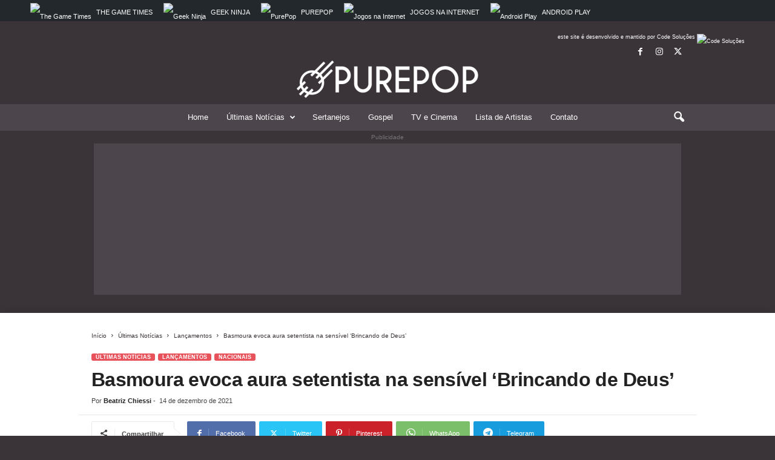

--- FILE ---
content_type: text/html; charset=UTF-8
request_url: https://purepop.com.br/basmoura-evoca-aura-setentista-na-sensivel-brincando-de-deus/
body_size: 19786
content:
<!doctype html >
<!--[if IE 8]>    <html class="ie8" lang="pt-BR"> <![endif]-->
<!--[if IE 9]>    <html class="ie9" lang="pt-BR"> <![endif]-->
<!--[if gt IE 8]><!--> <html lang="pt-BR"> <!--<![endif]-->
<head>
    <title>Basmoura evoca aura setentista na sensível ‘Brincando de Deus’ - PurePop</title>
    <meta charset="UTF-8" />
    <meta name="viewport" content="width=device-width, initial-scale=1.0">
    <link rel="pingback" href="https://purepop.com.br/xmlrpc.php" />
    <meta name='robots' content='index, follow, max-image-preview:large, max-snippet:-1, max-video-preview:-1' />
	<style>img:is([sizes="auto" i], [sizes^="auto," i]) { contain-intrinsic-size: 3000px 1500px }</style>
	
	<meta name="description" content="O projeto Basmoura &amp; A Banda Dos Sonhos, idealizado pelo sergipano Breno Moura encerra 2021 com o quarto single, ‘Brincando de Deus’." />
	<link rel="canonical" href="https://purepop.com.br/basmoura-evoca-aura-setentista-na-sensivel-brincando-de-deus/" />
	<meta property="og:locale" content="pt_BR" />
	<meta property="og:type" content="article" />
	<meta property="og:title" content="Basmoura evoca aura setentista na sensível ‘Brincando de Deus’ - PurePop" />
	<meta property="og:description" content="O projeto Basmoura &amp; A Banda Dos Sonhos, idealizado pelo sergipano Breno Moura encerra 2021 com o quarto single, ‘Brincando de Deus’." />
	<meta property="og:url" content="https://purepop.com.br/basmoura-evoca-aura-setentista-na-sensivel-brincando-de-deus/" />
	<meta property="og:site_name" content="PurePop" />
	<meta property="article:publisher" content="https://www.facebook.com/musicaperfeitaoficial/" />
	<meta property="article:published_time" content="2021-12-14T14:17:41+00:00" />
	<meta property="og:image" content="https://purepop-files.s3-accelerate.amazonaws.com/2021/12/unnamed-3-1.jpg" />
	<meta property="og:image:width" content="1180" />
	<meta property="og:image:height" content="664" />
	<meta property="og:image:type" content="image/jpeg" />
	<meta name="author" content="Beatriz Chiessi" />
	<meta name="twitter:card" content="summary_large_image" />
	<meta name="twitter:creator" content="@purepopnews" />
	<meta name="twitter:site" content="@purepopnews" />
	<meta name="twitter:label1" content="Escrito por" />
	<meta name="twitter:data1" content="Beatriz Chiessi" />
	<meta name="twitter:label2" content="Est. tempo de leitura" />
	<meta name="twitter:data2" content="2 minutos" />


<link rel='dns-prefetch' href='//code.jquery.com' />
<link rel='dns-prefetch' href='//hcaptcha.com' />
<link rel="alternate" type="application/rss+xml" title="Feed para PurePop &raquo;" href="https://purepop.com.br/feed/" />
<link rel="alternate" type="application/rss+xml" title="Feed de comentários para PurePop &raquo;" href="https://purepop.com.br/comments/feed/" />
<link rel="alternate" type="application/rss+xml" title="Feed de PurePop &raquo; Story" href="https://purepop.com.br/web-stories/feed/"><link rel='stylesheet' id='wp-block-library-css' href='https://purepop.com.br/wp-includes/css/dist/block-library/style.min.css' type='text/css' media='all' />
<style id='classic-theme-styles-inline-css' type='text/css'>
/*! This file is auto-generated */
.wp-block-button__link{color:#fff;background-color:#32373c;border-radius:9999px;box-shadow:none;text-decoration:none;padding:calc(.667em + 2px) calc(1.333em + 2px);font-size:1.125em}.wp-block-file__button{background:#32373c;color:#fff;text-decoration:none}
</style>
<style id='global-styles-inline-css' type='text/css'>
:root{--wp--preset--aspect-ratio--square: 1;--wp--preset--aspect-ratio--4-3: 4/3;--wp--preset--aspect-ratio--3-4: 3/4;--wp--preset--aspect-ratio--3-2: 3/2;--wp--preset--aspect-ratio--2-3: 2/3;--wp--preset--aspect-ratio--16-9: 16/9;--wp--preset--aspect-ratio--9-16: 9/16;--wp--preset--color--black: #000000;--wp--preset--color--cyan-bluish-gray: #abb8c3;--wp--preset--color--white: #ffffff;--wp--preset--color--pale-pink: #f78da7;--wp--preset--color--vivid-red: #cf2e2e;--wp--preset--color--luminous-vivid-orange: #ff6900;--wp--preset--color--luminous-vivid-amber: #fcb900;--wp--preset--color--light-green-cyan: #7bdcb5;--wp--preset--color--vivid-green-cyan: #00d084;--wp--preset--color--pale-cyan-blue: #8ed1fc;--wp--preset--color--vivid-cyan-blue: #0693e3;--wp--preset--color--vivid-purple: #9b51e0;--wp--preset--gradient--vivid-cyan-blue-to-vivid-purple: linear-gradient(135deg,rgba(6,147,227,1) 0%,rgb(155,81,224) 100%);--wp--preset--gradient--light-green-cyan-to-vivid-green-cyan: linear-gradient(135deg,rgb(122,220,180) 0%,rgb(0,208,130) 100%);--wp--preset--gradient--luminous-vivid-amber-to-luminous-vivid-orange: linear-gradient(135deg,rgba(252,185,0,1) 0%,rgba(255,105,0,1) 100%);--wp--preset--gradient--luminous-vivid-orange-to-vivid-red: linear-gradient(135deg,rgba(255,105,0,1) 0%,rgb(207,46,46) 100%);--wp--preset--gradient--very-light-gray-to-cyan-bluish-gray: linear-gradient(135deg,rgb(238,238,238) 0%,rgb(169,184,195) 100%);--wp--preset--gradient--cool-to-warm-spectrum: linear-gradient(135deg,rgb(74,234,220) 0%,rgb(151,120,209) 20%,rgb(207,42,186) 40%,rgb(238,44,130) 60%,rgb(251,105,98) 80%,rgb(254,248,76) 100%);--wp--preset--gradient--blush-light-purple: linear-gradient(135deg,rgb(255,206,236) 0%,rgb(152,150,240) 100%);--wp--preset--gradient--blush-bordeaux: linear-gradient(135deg,rgb(254,205,165) 0%,rgb(254,45,45) 50%,rgb(107,0,62) 100%);--wp--preset--gradient--luminous-dusk: linear-gradient(135deg,rgb(255,203,112) 0%,rgb(199,81,192) 50%,rgb(65,88,208) 100%);--wp--preset--gradient--pale-ocean: linear-gradient(135deg,rgb(255,245,203) 0%,rgb(182,227,212) 50%,rgb(51,167,181) 100%);--wp--preset--gradient--electric-grass: linear-gradient(135deg,rgb(202,248,128) 0%,rgb(113,206,126) 100%);--wp--preset--gradient--midnight: linear-gradient(135deg,rgb(2,3,129) 0%,rgb(40,116,252) 100%);--wp--preset--font-size--small: 10px;--wp--preset--font-size--medium: 20px;--wp--preset--font-size--large: 30px;--wp--preset--font-size--x-large: 42px;--wp--preset--font-size--regular: 14px;--wp--preset--font-size--larger: 48px;--wp--preset--spacing--20: 0.44rem;--wp--preset--spacing--30: 0.67rem;--wp--preset--spacing--40: 1rem;--wp--preset--spacing--50: 1.5rem;--wp--preset--spacing--60: 2.25rem;--wp--preset--spacing--70: 3.38rem;--wp--preset--spacing--80: 5.06rem;--wp--preset--shadow--natural: 6px 6px 9px rgba(0, 0, 0, 0.2);--wp--preset--shadow--deep: 12px 12px 50px rgba(0, 0, 0, 0.4);--wp--preset--shadow--sharp: 6px 6px 0px rgba(0, 0, 0, 0.2);--wp--preset--shadow--outlined: 6px 6px 0px -3px rgba(255, 255, 255, 1), 6px 6px rgba(0, 0, 0, 1);--wp--preset--shadow--crisp: 6px 6px 0px rgba(0, 0, 0, 1);}:where(.is-layout-flex){gap: 0.5em;}:where(.is-layout-grid){gap: 0.5em;}body .is-layout-flex{display: flex;}.is-layout-flex{flex-wrap: wrap;align-items: center;}.is-layout-flex > :is(*, div){margin: 0;}body .is-layout-grid{display: grid;}.is-layout-grid > :is(*, div){margin: 0;}:where(.wp-block-columns.is-layout-flex){gap: 2em;}:where(.wp-block-columns.is-layout-grid){gap: 2em;}:where(.wp-block-post-template.is-layout-flex){gap: 1.25em;}:where(.wp-block-post-template.is-layout-grid){gap: 1.25em;}.has-black-color{color: var(--wp--preset--color--black) !important;}.has-cyan-bluish-gray-color{color: var(--wp--preset--color--cyan-bluish-gray) !important;}.has-white-color{color: var(--wp--preset--color--white) !important;}.has-pale-pink-color{color: var(--wp--preset--color--pale-pink) !important;}.has-vivid-red-color{color: var(--wp--preset--color--vivid-red) !important;}.has-luminous-vivid-orange-color{color: var(--wp--preset--color--luminous-vivid-orange) !important;}.has-luminous-vivid-amber-color{color: var(--wp--preset--color--luminous-vivid-amber) !important;}.has-light-green-cyan-color{color: var(--wp--preset--color--light-green-cyan) !important;}.has-vivid-green-cyan-color{color: var(--wp--preset--color--vivid-green-cyan) !important;}.has-pale-cyan-blue-color{color: var(--wp--preset--color--pale-cyan-blue) !important;}.has-vivid-cyan-blue-color{color: var(--wp--preset--color--vivid-cyan-blue) !important;}.has-vivid-purple-color{color: var(--wp--preset--color--vivid-purple) !important;}.has-black-background-color{background-color: var(--wp--preset--color--black) !important;}.has-cyan-bluish-gray-background-color{background-color: var(--wp--preset--color--cyan-bluish-gray) !important;}.has-white-background-color{background-color: var(--wp--preset--color--white) !important;}.has-pale-pink-background-color{background-color: var(--wp--preset--color--pale-pink) !important;}.has-vivid-red-background-color{background-color: var(--wp--preset--color--vivid-red) !important;}.has-luminous-vivid-orange-background-color{background-color: var(--wp--preset--color--luminous-vivid-orange) !important;}.has-luminous-vivid-amber-background-color{background-color: var(--wp--preset--color--luminous-vivid-amber) !important;}.has-light-green-cyan-background-color{background-color: var(--wp--preset--color--light-green-cyan) !important;}.has-vivid-green-cyan-background-color{background-color: var(--wp--preset--color--vivid-green-cyan) !important;}.has-pale-cyan-blue-background-color{background-color: var(--wp--preset--color--pale-cyan-blue) !important;}.has-vivid-cyan-blue-background-color{background-color: var(--wp--preset--color--vivid-cyan-blue) !important;}.has-vivid-purple-background-color{background-color: var(--wp--preset--color--vivid-purple) !important;}.has-black-border-color{border-color: var(--wp--preset--color--black) !important;}.has-cyan-bluish-gray-border-color{border-color: var(--wp--preset--color--cyan-bluish-gray) !important;}.has-white-border-color{border-color: var(--wp--preset--color--white) !important;}.has-pale-pink-border-color{border-color: var(--wp--preset--color--pale-pink) !important;}.has-vivid-red-border-color{border-color: var(--wp--preset--color--vivid-red) !important;}.has-luminous-vivid-orange-border-color{border-color: var(--wp--preset--color--luminous-vivid-orange) !important;}.has-luminous-vivid-amber-border-color{border-color: var(--wp--preset--color--luminous-vivid-amber) !important;}.has-light-green-cyan-border-color{border-color: var(--wp--preset--color--light-green-cyan) !important;}.has-vivid-green-cyan-border-color{border-color: var(--wp--preset--color--vivid-green-cyan) !important;}.has-pale-cyan-blue-border-color{border-color: var(--wp--preset--color--pale-cyan-blue) !important;}.has-vivid-cyan-blue-border-color{border-color: var(--wp--preset--color--vivid-cyan-blue) !important;}.has-vivid-purple-border-color{border-color: var(--wp--preset--color--vivid-purple) !important;}.has-vivid-cyan-blue-to-vivid-purple-gradient-background{background: var(--wp--preset--gradient--vivid-cyan-blue-to-vivid-purple) !important;}.has-light-green-cyan-to-vivid-green-cyan-gradient-background{background: var(--wp--preset--gradient--light-green-cyan-to-vivid-green-cyan) !important;}.has-luminous-vivid-amber-to-luminous-vivid-orange-gradient-background{background: var(--wp--preset--gradient--luminous-vivid-amber-to-luminous-vivid-orange) !important;}.has-luminous-vivid-orange-to-vivid-red-gradient-background{background: var(--wp--preset--gradient--luminous-vivid-orange-to-vivid-red) !important;}.has-very-light-gray-to-cyan-bluish-gray-gradient-background{background: var(--wp--preset--gradient--very-light-gray-to-cyan-bluish-gray) !important;}.has-cool-to-warm-spectrum-gradient-background{background: var(--wp--preset--gradient--cool-to-warm-spectrum) !important;}.has-blush-light-purple-gradient-background{background: var(--wp--preset--gradient--blush-light-purple) !important;}.has-blush-bordeaux-gradient-background{background: var(--wp--preset--gradient--blush-bordeaux) !important;}.has-luminous-dusk-gradient-background{background: var(--wp--preset--gradient--luminous-dusk) !important;}.has-pale-ocean-gradient-background{background: var(--wp--preset--gradient--pale-ocean) !important;}.has-electric-grass-gradient-background{background: var(--wp--preset--gradient--electric-grass) !important;}.has-midnight-gradient-background{background: var(--wp--preset--gradient--midnight) !important;}.has-small-font-size{font-size: var(--wp--preset--font-size--small) !important;}.has-medium-font-size{font-size: var(--wp--preset--font-size--medium) !important;}.has-large-font-size{font-size: var(--wp--preset--font-size--large) !important;}.has-x-large-font-size{font-size: var(--wp--preset--font-size--x-large) !important;}
:where(.wp-block-post-template.is-layout-flex){gap: 1.25em;}:where(.wp-block-post-template.is-layout-grid){gap: 1.25em;}
:where(.wp-block-columns.is-layout-flex){gap: 2em;}:where(.wp-block-columns.is-layout-grid){gap: 2em;}
:root :where(.wp-block-pullquote){font-size: 1.5em;line-height: 1.6;}
</style>
<link rel='stylesheet' id='contact-form-7-css' href='https://purepop.com.br/wp-content/plugins/contact-form-7/includes/css/styles.css' type='text/css' media='all' />
<link rel='stylesheet' id='page-list-style-css' href='https://purepop.com.br/wp-content/plugins/page-list/css/page-list.css' type='text/css' media='all' />
<link rel='stylesheet' id='td-theme-css' href='https://purepop.com.br/wp-content/themes/Newsmag/style.css' type='text/css' media='all' />
<style id='td-theme-inline-css' type='text/css'>
    
        /* custom css - generated by TagDiv Composer */
        @media (max-width: 767px) {
            .td-header-desktop-wrap {
                display: none;
            }
        }
        @media (min-width: 767px) {
            .td-header-mobile-wrap {
                display: none;
            }
        }
    
	
</style>
<link rel='stylesheet' id='td-legacy-framework-front-style-css' href='https://purepop.com.br/wp-content/plugins/td-composer/legacy/Newsmag/assets/css/td_legacy_main.css' type='text/css' media='all' />
<link rel='stylesheet' id='td-theme-demo-style-css' href='https://purepop.com.br/wp-content/plugins/td-composer/legacy/Newsmag/includes/demos/magazine/demo_style.css' type='text/css' media='all' />
<script type="text/javascript" src="https://code.jquery.com/jquery-3.4.1.min.js" id="jquery-js"></script>
<script type="text/javascript" src="https://code.jquery.com/jquery-migrate-3.5.2.min.js" id="jquery-migrate-js"></script>
<link rel="https://api.w.org/" href="https://purepop.com.br/wp-json/" /><link rel="alternate" title="JSON" type="application/json" href="https://purepop.com.br/wp-json/wp/v2/posts/17027" /><link rel='shortlink' href='https://purepop.com.br/?p=17027' />
<link rel="alternate" title="oEmbed (JSON)" type="application/json+oembed" href="https://purepop.com.br/wp-json/oembed/1.0/embed?url=https%3A%2F%2Fpurepop.com.br%2Fbasmoura-evoca-aura-setentista-na-sensivel-brincando-de-deus%2F" />
<link rel="alternate" title="oEmbed (XML)" type="text/xml+oembed" href="https://purepop.com.br/wp-json/oembed/1.0/embed?url=https%3A%2F%2Fpurepop.com.br%2Fbasmoura-evoca-aura-setentista-na-sensivel-brincando-de-deus%2F&#038;format=xml" />
<style>
.h-captcha{position:relative;display:block;margin-bottom:2rem;padding:0;clear:both}.h-captcha[data-size="normal"]{width:303px;height:78px}.h-captcha[data-size="compact"]{width:164px;height:144px}.h-captcha[data-size="invisible"]{display:none}.h-captcha::before{content:'';display:block;position:absolute;top:0;left:0;background:url(https://purepop.com.br/wp-content/plugins/hcaptcha-for-forms-and-more/assets/images/hcaptcha-div-logo.svg) no-repeat;border:1px solid #fff0;border-radius:4px}.h-captcha[data-size="normal"]::before{width:300px;height:74px;background-position:94% 28%}.h-captcha[data-size="compact"]::before{width:156px;height:136px;background-position:50% 79%}.h-captcha[data-theme="light"]::before,body.is-light-theme .h-captcha[data-theme="auto"]::before,.h-captcha[data-theme="auto"]::before{background-color:#fafafa;border:1px solid #e0e0e0}.h-captcha[data-theme="dark"]::before,body.is-dark-theme .h-captcha[data-theme="auto"]::before,html.wp-dark-mode-active .h-captcha[data-theme="auto"]::before,html.drdt-dark-mode .h-captcha[data-theme="auto"]::before{background-image:url(https://purepop.com.br/wp-content/plugins/hcaptcha-for-forms-and-more/assets/images/hcaptcha-div-logo-white.svg);background-repeat:no-repeat;background-color:#333;border:1px solid #f5f5f5}.h-captcha[data-theme="custom"]::before{background-color:initial}.h-captcha[data-size="invisible"]::before{display:none}.h-captcha iframe{position:relative}div[style*="z-index: 2147483647"] div[style*="border-width: 11px"][style*="position: absolute"][style*="pointer-events: none"]{border-style:none}
</style>

<!-- Schema & Structured Data For WP v1.43 - -->
<script type="application/ld+json" class="saswp-schema-markup-output">
[{"@context":"https:\/\/schema.org\/","@graph":[{"@context":"https:\/\/schema.org\/","@type":"SiteNavigationElement","@id":"https:\/\/purepop.com.br#td-demo-header-menu","name":"Home","url":"https:\/\/purepop.com.br\/"},{"@context":"https:\/\/schema.org\/","@type":"SiteNavigationElement","@id":"https:\/\/purepop.com.br#td-demo-header-menu","name":"\u00daltimas Not\u00edcias","url":"https:\/\/purepop.com.br\/categoria\/ultimas-noticias\/"},{"@context":"https:\/\/schema.org\/","@type":"SiteNavigationElement","@id":"https:\/\/purepop.com.br#td-demo-header-menu","name":"Nacionais","url":"https:\/\/purepop.com.br\/categoria\/ultimas-noticias\/nacionais\/"},{"@context":"https:\/\/schema.org\/","@type":"SiteNavigationElement","@id":"https:\/\/purepop.com.br#td-demo-header-menu","name":"Internacionais","url":"https:\/\/purepop.com.br\/categoria\/ultimas-noticias\/internacionais\/"},{"@context":"https:\/\/schema.org\/","@type":"SiteNavigationElement","@id":"https:\/\/purepop.com.br#td-demo-header-menu","name":"Lan\u00e7amentos","url":"https:\/\/purepop.com.br\/categoria\/ultimas-noticias\/lancamentos\/"},{"@context":"https:\/\/schema.org\/","@type":"SiteNavigationElement","@id":"https:\/\/purepop.com.br#td-demo-header-menu","name":"Shows","url":"https:\/\/purepop.com.br\/categoria\/ultimas-noticias\/shows\/"},{"@context":"https:\/\/schema.org\/","@type":"SiteNavigationElement","@id":"https:\/\/purepop.com.br#td-demo-header-menu","name":"Sertanejos","url":"https:\/\/purepop.com.br\/categoria\/sertanejos\/"},{"@context":"https:\/\/schema.org\/","@type":"SiteNavigationElement","@id":"https:\/\/purepop.com.br#td-demo-header-menu","name":"Gospel","url":"https:\/\/purepop.com.br\/categoria\/gospel\/"},{"@context":"https:\/\/schema.org\/","@type":"SiteNavigationElement","@id":"https:\/\/purepop.com.br#td-demo-header-menu","name":"TV e Cinema","url":"https:\/\/purepop.com.br\/categoria\/tv-e-cinema\/"},{"@context":"https:\/\/schema.org\/","@type":"SiteNavigationElement","@id":"https:\/\/purepop.com.br#td-demo-header-menu","name":"Lista de Artistas","url":"https:\/\/purepop.com.br\/artista\/"},{"@context":"https:\/\/schema.org\/","@type":"SiteNavigationElement","@id":"https:\/\/purepop.com.br#td-demo-header-menu","name":"Contato","url":"https:\/\/purepop.com.br\/contato\/"}]},

{"@context":"https:\/\/schema.org\/","@type":"BreadcrumbList","@id":"https:\/\/purepop.com.br\/basmoura-evoca-aura-setentista-na-sensivel-brincando-de-deus\/#breadcrumb","itemListElement":[{"@type":"ListItem","position":1,"item":{"@id":"https:\/\/purepop.com.br","name":"PurePop"}},{"@type":"ListItem","position":2,"item":{"@id":"https:\/\/purepop.com.br\/categoria\/featured\/","name":"Featured"}},{"@type":"ListItem","position":3,"item":{"@id":"https:\/\/purepop.com.br\/basmoura-evoca-aura-setentista-na-sensivel-brincando-de-deus\/","name":"Basmoura evoca aura setentista na sens\u00edvel \u2018Brincando de Deus\u2019"}}]},

{"@context":"https:\/\/schema.org\/","@type":"NewsArticle","@id":"https:\/\/purepop.com.br\/basmoura-evoca-aura-setentista-na-sensivel-brincando-de-deus\/#newsarticle","url":"https:\/\/purepop.com.br\/basmoura-evoca-aura-setentista-na-sensivel-brincando-de-deus\/","headline":"Basmoura evoca aura setentista na sens\u00edvel \u2018Brincando de Deus\u2019","mainEntityOfPage":"https:\/\/purepop.com.br\/basmoura-evoca-aura-setentista-na-sensivel-brincando-de-deus\/","datePublished":"2021-12-14T11:17:41-03:00","dateModified":"2021-12-14T11:17:41-03:00","description":"O projeto Basmoura & A Banda Dos Sonhos, idealizado pelo sergipano Breno Moura encerra 2021 com o quarto single, \u2018Brincando de Deus\u2019.","articleSection":"\u00daltimas Not\u00edcias","articleBody":"O projeto Basmoura &amp; A Banda Dos Sonhos, idealizado pelo sergipano Breno Moura com participa\u00e7\u00e3o de m\u00fasicos renomados da cena local, encerra 2021 com o quarto single, \u2018Brincando de Deus\u2019.    A m\u00fasica, que tem participa\u00e7\u00e3o nos vocais de Luno Torres, \u00e9 uma mistura da verve do rock nacional da d\u00e9cada de 1970 com a aura atmosf\u00e9rica de Pink Floyd.    Al\u00e9m de Luno, artista conhecido na cena psicod\u00e9lica nacional como o ex-baixista da banda Pl\u00e1stico Lunar e atualmente em carreira solo, Breno traz em \u2018Brincando de Deus\u2019. mais nome do alto escal\u00e3o da cena musical de Aracaju: Leo Airplane, produtor de discos do The Baggios, Alex Sant\u2019Ana e do Luno, que neste single toca guitarra.    Outra participa\u00e7\u00e3o nesta faixa \u00e9 de Rafael Jr, de outra banda cl\u00e1ssica de Sergipe, a Snooze.  Basmoura - \u2018Brincando de Deus\u2019  https:\/\/open.spotify.com\/track\/6v6WICHj2FExeCFmz1X8aD?si963b71beb12447b2    \u2018Brincando de Deus\u2019 \u00e9 uma faixa mais introspectiva em rela\u00e7\u00e3o \u00e0s anteriores que Breno soltou este ano pela Basmoura &amp; A Banda Dos Sonhos.    No entanto, apresenta uma potente mensagem de positividade. Traz palavras de apoio a momentos dif\u00edceis, sugerindo refletir mais com a raz\u00e3o do que a emo\u00e7\u00e3o em situa\u00e7\u00f5es delicadas, como uma tentativa de tirar a pr\u00f3pria vida, por exemplo.    \u201c\u00c9 uma can\u00e7\u00e3o que fala para n\u00e3o querermos controlar o rumo da nossa vida a qualquer custo \u2013 \u2018n\u00e3o brinque de deus\u2019 em situa\u00e7\u00f5es como essa\u201d, comenta Breno, que promete mais singles em 2022, al\u00e9m do disco completo.    \u2018Brincando de Deus\u2019, como todas as m\u00fasicas j\u00e1 lan\u00e7adas e aquelas que ainda vir\u00e3o, tem produ\u00e7\u00e3o de Julio Andrade, o Julico do The Baggios.    Luno comentou sobre a sua participa\u00e7\u00e3o em 'Brincando de Deus':    \"Mesmo com toda afinidade musical que j\u00e1 tinha com o projeto, Brincando de Deus conseguiu superar qualquer previs\u00e3o do meu imagin\u00e1rio. Quando fui chamado para participar sas grava\u00e7\u00f5es, percebi a infinidade de possibilidades de arranjos vocais que a obra emanava. \u00c9 uma m\u00fasica carregada de sentimentos e com uma constru\u00e7\u00e3o harm\u00f4nica t\u00e3o bonita que parece que sempre existiu\".","keywords":["Basmoura"," "],"name":"Basmoura evoca aura setentista na sens\u00edvel \u2018Brincando de Deus\u2019","thumbnailUrl":"https:\/\/purepop.com.br\/wp-content\/uploads\/2021\/12\/unnamed-3-1-150x150.jpg","wordCount":"317","timeRequired":"PT1M24S","mainEntity":{"@type":"WebPage","@id":"https:\/\/purepop.com.br\/basmoura-evoca-aura-setentista-na-sensivel-brincando-de-deus\/"},"author":{"@type":"Person","name":"Beatriz Chiessi","description":"Jornalista do PurePop, Beatriz Chiessi \u00e9 formada em Gest\u00e3o Empresarial e possui MBA em Jornalismo Digital. Especialista na produ\u00e7\u00e3o de conte\u00fado h\u00e1 5 anos. \u00c9 apaixonada pelos filmes do Studio Ghibli e astronauta do Astroneer.","url":"https:\/\/purepop.com.br\/author\/bia\/","sameAs":["https:\/\/www.instagram.com\/biachiessi\/","https:\/\/www.linkedin.com\/in\/beatriz-chiessi-92056346\/"],"image":{"@type":"ImageObject","url":"https:\/\/secure.gravatar.com\/avatar\/c4fdae68072ab16ca5799cd0bc488c17?s=96&d=mm&r=g","height":96,"width":96}},"editor":{"@type":"Person","name":"Beatriz Chiessi","description":"Jornalista do PurePop, Beatriz Chiessi \u00e9 formada em Gest\u00e3o Empresarial e possui MBA em Jornalismo Digital. Especialista na produ\u00e7\u00e3o de conte\u00fado h\u00e1 5 anos. \u00c9 apaixonada pelos filmes do Studio Ghibli e astronauta do Astroneer.","url":"https:\/\/purepop.com.br\/author\/bia\/","sameAs":["https:\/\/www.instagram.com\/biachiessi\/","https:\/\/www.linkedin.com\/in\/beatriz-chiessi-92056346\/"],"image":{"@type":"ImageObject","url":"https:\/\/secure.gravatar.com\/avatar\/c4fdae68072ab16ca5799cd0bc488c17?s=96&d=mm&r=g","height":96,"width":96}},"publisher":{"@type":"Organization","name":"PurePop","url":"https:\/\/purepop.com.br","logo":{"@type":"ImageObject","url":"https:\/\/purepop-files.s3-accelerate.amazonaws.com\/2020\/10\/gn-purepop.png","width":"600","height":"60"}},"image":[{"@type":"ImageObject","@id":"https:\/\/purepop.com.br\/basmoura-evoca-aura-setentista-na-sensivel-brincando-de-deus\/#primaryimage","url":"https:\/\/purepop.com.br\/wp-content\/uploads\/2021\/12\/unnamed-3-1.jpg","width":"1180","height":"664"}]}]
</script>


<!-- JS generated by theme -->

<script type="text/javascript" id="td-generated-header-js">
    
    

	    var tdBlocksArray = []; //here we store all the items for the current page

	    // td_block class - each ajax block uses a object of this class for requests
	    function tdBlock() {
		    this.id = '';
		    this.block_type = 1; //block type id (1-234 etc)
		    this.atts = '';
		    this.td_column_number = '';
		    this.td_current_page = 1; //
		    this.post_count = 0; //from wp
		    this.found_posts = 0; //from wp
		    this.max_num_pages = 0; //from wp
		    this.td_filter_value = ''; //current live filter value
		    this.is_ajax_running = false;
		    this.td_user_action = ''; // load more or infinite loader (used by the animation)
		    this.header_color = '';
		    this.ajax_pagination_infinite_stop = ''; //show load more at page x
	    }

        // td_js_generator - mini detector
        ( function () {
            var htmlTag = document.getElementsByTagName("html")[0];

	        if ( navigator.userAgent.indexOf("MSIE 10.0") > -1 ) {
                htmlTag.className += ' ie10';
            }

            if ( !!navigator.userAgent.match(/Trident.*rv\:11\./) ) {
                htmlTag.className += ' ie11';
            }

	        if ( navigator.userAgent.indexOf("Edge") > -1 ) {
                htmlTag.className += ' ieEdge';
            }

            if ( /(iPad|iPhone|iPod)/g.test(navigator.userAgent) ) {
                htmlTag.className += ' td-md-is-ios';
            }

            var user_agent = navigator.userAgent.toLowerCase();
            if ( user_agent.indexOf("android") > -1 ) {
                htmlTag.className += ' td-md-is-android';
            }

            if ( -1 !== navigator.userAgent.indexOf('Mac OS X')  ) {
                htmlTag.className += ' td-md-is-os-x';
            }

            if ( /chrom(e|ium)/.test(navigator.userAgent.toLowerCase()) ) {
               htmlTag.className += ' td-md-is-chrome';
            }

            if ( -1 !== navigator.userAgent.indexOf('Firefox') ) {
                htmlTag.className += ' td-md-is-firefox';
            }

            if ( -1 !== navigator.userAgent.indexOf('Safari') && -1 === navigator.userAgent.indexOf('Chrome') ) {
                htmlTag.className += ' td-md-is-safari';
            }

            if( -1 !== navigator.userAgent.indexOf('IEMobile') ){
                htmlTag.className += ' td-md-is-iemobile';
            }

        })();

        var tdLocalCache = {};

        ( function () {
            "use strict";

            tdLocalCache = {
                data: {},
                remove: function (resource_id) {
                    delete tdLocalCache.data[resource_id];
                },
                exist: function (resource_id) {
                    return tdLocalCache.data.hasOwnProperty(resource_id) && tdLocalCache.data[resource_id] !== null;
                },
                get: function (resource_id) {
                    return tdLocalCache.data[resource_id];
                },
                set: function (resource_id, cachedData) {
                    tdLocalCache.remove(resource_id);
                    tdLocalCache.data[resource_id] = cachedData;
                }
            };
        })();

    
    
var td_viewport_interval_list=[{"limitBottom":767,"sidebarWidth":251},{"limitBottom":1023,"sidebarWidth":339}];
var tdc_is_installed="yes";
var td_ajax_url="https:\/\/purepop.com.br\/wp-admin\/admin-ajax.php?td_theme_name=Newsmag&v=5.4.3.2";
var td_get_template_directory_uri="https:\/\/purepop.com.br\/wp-content\/plugins\/td-composer\/legacy\/common";
var tds_snap_menu="";
var tds_logo_on_sticky="";
var tds_header_style="10";
var td_please_wait="Aguarde...";
var td_email_user_pass_incorrect="Usu\u00e1rio ou senha incorreta!";
var td_email_user_incorrect="E-mail ou nome de usu\u00e1rio incorreto!";
var td_email_incorrect="E-mail incorreto!";
var td_user_incorrect="Username incorrect!";
var td_email_user_empty="Email or username empty!";
var td_pass_empty="Pass empty!";
var td_pass_pattern_incorrect="Invalid Pass Pattern!";
var td_retype_pass_incorrect="Retyped Pass incorrect!";
var tds_more_articles_on_post_enable="";
var tds_more_articles_on_post_time_to_wait="";
var tds_more_articles_on_post_pages_distance_from_top=1400;
var tds_captcha="";
var tds_theme_color_site_wide="#e7525b";
var tds_smart_sidebar="enabled";
var tdThemeName="Newsmag";
var tdThemeNameWl="Newsmag";
var td_magnific_popup_translation_tPrev="Anterior (Seta a esquerda )";
var td_magnific_popup_translation_tNext="Avan\u00e7ar (tecla de seta para a direita)";
var td_magnific_popup_translation_tCounter="%curr% de %total%";
var td_magnific_popup_translation_ajax_tError="O conte\u00fado de %url% n\u00e3o pode ser carregado.";
var td_magnific_popup_translation_image_tError="A imagem #%curr% n\u00e3o pode ser carregada.";
var tdBlockNonce="a65a11637c";
var tdMobileMenu="enabled";
var tdMobileSearch="enabled";
var tdDateNamesI18n={"month_names":["janeiro","fevereiro","mar\u00e7o","abril","maio","junho","julho","agosto","setembro","outubro","novembro","dezembro"],"month_names_short":["jan","fev","mar","abr","maio","jun","jul","ago","set","out","nov","dez"],"day_names":["domingo","segunda-feira","ter\u00e7a-feira","quarta-feira","quinta-feira","sexta-feira","s\u00e1bado"],"day_names_short":["dom","seg","ter","qua","qui","sex","s\u00e1b"]};
var td_deploy_mode="deploy";
var td_ad_background_click_link="";
var td_ad_background_click_target="";
</script>


<!-- Header style compiled by theme -->

<style>
/* custom css - generated by TagDiv Composer */
    

body {
	background-color:#3a3439;
}
.td-header-border:before,
    .td-trending-now-title,
    .td_block_mega_menu .td_mega_menu_sub_cats .cur-sub-cat,
    .td-post-category:hover,
    .td-header-style-2 .td-header-sp-logo,
    .td-next-prev-wrap a:hover i,
    .page-nav .current,
    .widget_calendar tfoot a:hover,
    .td-footer-container .widget_search .wpb_button:hover,
    .td-scroll-up-visible,
    .dropcap,
    .td-category a,
    input[type="submit"]:hover,
    .td-post-small-box a:hover,
    .td-404-sub-sub-title a:hover,
    .td-rating-bar-wrap div,
    .td_top_authors .td-active .td-author-post-count,
    .td_top_authors .td-active .td-author-comments-count,
    .td_smart_list_3 .td-sml3-top-controls i:hover,
    .td_smart_list_3 .td-sml3-bottom-controls i:hover,
    .td_wrapper_video_playlist .td_video_controls_playlist_wrapper,
    .td-read-more a:hover,
    .td-login-wrap .btn,
    .td_display_err,
    .td-header-style-6 .td-top-menu-full,
    #bbpress-forums button:hover,
    #bbpress-forums .bbp-pagination .current,
    .bbp_widget_login .button:hover,
    .header-search-wrap .td-drop-down-search .btn:hover,
    .td-post-text-content .more-link-wrap:hover a,
    #buddypress div.item-list-tabs ul li > a span,
    #buddypress div.item-list-tabs ul li > a:hover span,
    #buddypress input[type=submit]:hover,
    #buddypress a.button:hover span,
    #buddypress div.item-list-tabs ul li.selected a span,
    #buddypress div.item-list-tabs ul li.current a span,
    #buddypress input[type=submit]:focus,
    .td-grid-style-3 .td-big-grid-post .td-module-thumb a:last-child:before,
    .td-grid-style-4 .td-big-grid-post .td-module-thumb a:last-child:before,
    .td-grid-style-5 .td-big-grid-post .td-module-thumb:after,
    .td_category_template_2 .td-category-siblings .td-category a:hover,
    .td-weather-week:before,
    .td-weather-information:before,
     .td_3D_btn,
    .td_shadow_btn,
    .td_default_btn,
    .td_square_btn, 
    .td_outlined_btn:hover {
        background-color: #e7525b;
    }

    @media (max-width: 767px) {
        .td-category a.td-current-sub-category {
            background-color: #e7525b;
        }
    }

    .woocommerce .onsale,
    .woocommerce .woocommerce a.button:hover,
    .woocommerce-page .woocommerce .button:hover,
    .single-product .product .summary .cart .button:hover,
    .woocommerce .woocommerce .product a.button:hover,
    .woocommerce .product a.button:hover,
    .woocommerce .product #respond input#submit:hover,
    .woocommerce .checkout input#place_order:hover,
    .woocommerce .woocommerce.widget .button:hover,
    .woocommerce .woocommerce-message .button:hover,
    .woocommerce .woocommerce-error .button:hover,
    .woocommerce .woocommerce-info .button:hover,
    .woocommerce.widget .ui-slider .ui-slider-handle,
    .vc_btn-black:hover,
	.wpb_btn-black:hover,
	.item-list-tabs .feed:hover a,
	.td-smart-list-button:hover {
    	background-color: #e7525b;
    }

    .td-header-sp-top-menu .top-header-menu > .current-menu-item > a,
    .td-header-sp-top-menu .top-header-menu > .current-menu-ancestor > a,
    .td-header-sp-top-menu .top-header-menu > .current-category-ancestor > a,
    .td-header-sp-top-menu .top-header-menu > li > a:hover,
    .td-header-sp-top-menu .top-header-menu > .sfHover > a,
    .top-header-menu ul .current-menu-item > a,
    .top-header-menu ul .current-menu-ancestor > a,
    .top-header-menu ul .current-category-ancestor > a,
    .top-header-menu ul li > a:hover,
    .top-header-menu ul .sfHover > a,
    .sf-menu ul .td-menu-item > a:hover,
    .sf-menu ul .sfHover > a,
    .sf-menu ul .current-menu-ancestor > a,
    .sf-menu ul .current-category-ancestor > a,
    .sf-menu ul .current-menu-item > a,
    .td_module_wrap:hover .entry-title a,
    .td_mod_mega_menu:hover .entry-title a,
    .footer-email-wrap a,
    .widget a:hover,
    .td-footer-container .widget_calendar #today,
    .td-category-pulldown-filter a.td-pulldown-category-filter-link:hover,
    .td-load-more-wrap a:hover,
    .td-post-next-prev-content a:hover,
    .td-author-name a:hover,
    .td-author-url a:hover,
    .td_mod_related_posts:hover .entry-title a,
    .td-search-query,
    .header-search-wrap .td-drop-down-search .result-msg a:hover,
    .td_top_authors .td-active .td-authors-name a,
    .post blockquote p,
    .td-post-content blockquote p,
    .page blockquote p,
    .comment-list cite a:hover,
    .comment-list cite:hover,
    .comment-list .comment-reply-link:hover,
    a,
    .white-menu #td-header-menu .sf-menu > li > a:hover,
    .white-menu #td-header-menu .sf-menu > .current-menu-ancestor > a,
    .white-menu #td-header-menu .sf-menu > .current-menu-item > a,
    .td_quote_on_blocks,
    #bbpress-forums .bbp-forum-freshness a:hover,
    #bbpress-forums .bbp-topic-freshness a:hover,
    #bbpress-forums .bbp-forums-list li a:hover,
    #bbpress-forums .bbp-forum-title:hover,
    #bbpress-forums .bbp-topic-permalink:hover,
    #bbpress-forums .bbp-topic-started-by a:hover,
    #bbpress-forums .bbp-topic-started-in a:hover,
    #bbpress-forums .bbp-body .super-sticky li.bbp-topic-title .bbp-topic-permalink,
    #bbpress-forums .bbp-body .sticky li.bbp-topic-title .bbp-topic-permalink,
    #bbpress-forums #subscription-toggle a:hover,
    #bbpress-forums #favorite-toggle a:hover,
    .woocommerce-account .woocommerce-MyAccount-navigation a:hover,
    .widget_display_replies .bbp-author-name,
    .widget_display_topics .bbp-author-name,
    .archive .widget_archive .current,
    .archive .widget_archive .current a,
    .td-subcategory-header .td-category-siblings .td-subcat-dropdown a.td-current-sub-category,
    .td-subcategory-header .td-category-siblings .td-subcat-dropdown a:hover,
    .td-pulldown-filter-display-option:hover,
    .td-pulldown-filter-display-option .td-pulldown-filter-link:hover,
    .td_normal_slide .td-wrapper-pulldown-filter .td-pulldown-filter-list a:hover,
    #buddypress ul.item-list li div.item-title a:hover,
    .td_block_13 .td-pulldown-filter-list a:hover,
    .td_smart_list_8 .td-smart-list-dropdown-wrap .td-smart-list-button:hover,
    .td_smart_list_8 .td-smart-list-dropdown-wrap .td-smart-list-button:hover i,
    .td-sub-footer-container a:hover,
    .td-instagram-user a,
    .td_outlined_btn,
    body .td_block_list_menu li.current-menu-item > a,
    body .td_block_list_menu li.current-menu-ancestor > a,
    body .td_block_list_menu li.current-category-ancestor > a{
        color: #e7525b;
    }

    .td-mega-menu .wpb_content_element li a:hover,
    .td_login_tab_focus {
        color: #e7525b !important;
    }

    .td-next-prev-wrap a:hover i,
    .page-nav .current,
    .widget_tag_cloud a:hover,
    .post .td_quote_box,
    .page .td_quote_box,
    .td-login-panel-title,
    #bbpress-forums .bbp-pagination .current,
    .td_category_template_2 .td-category-siblings .td-category a:hover,
    .page-template-page-pagebuilder-latest .td-instagram-user,
     .td_outlined_btn {
        border-color: #e7525b;
    }

    .td_wrapper_video_playlist .td_video_currently_playing:after,
    .item-list-tabs .feed:hover {
        border-color: #e7525b !important;
    }


    
    .td-pb-row [class*="td-pb-span"],
    .td-pb-border-top,
    .page-template-page-title-sidebar-php .td-page-content > .wpb_row:first-child,
    .td-post-sharing,
    .td-post-content,
    .td-post-next-prev,
    .author-box-wrap,
    .td-comments-title-wrap,
    .comment-list,
    .comment-respond,
    .td-post-template-5 header,
    .td-container,
    .wpb_content_element,
    .wpb_column,
    .wpb_row,
    .white-menu .td-header-container .td-header-main-menu,
    .td-post-template-1 .td-post-content,
    .td-post-template-4 .td-post-sharing-top,
    .td-header-style-6 .td-header-header .td-make-full,
    #disqus_thread,
    .page-template-page-pagebuilder-title-php .td-page-content > .wpb_row:first-child,
    .td-footer-container:before {
        border-color: rgba(255,255,255,0);
    }
    .td-top-border {
        border-color: rgba(255,255,255,0) !important;
    }
    .td-container-border:after,
    .td-next-prev-separator,
    .td-container .td-pb-row .wpb_column:before,
    .td-container-border:before,
    .td-main-content:before,
    .td-main-sidebar:before,
    .td-pb-row .td-pb-span4:nth-of-type(3):after,
    .td-pb-row .td-pb-span4:nth-last-of-type(3):after {
    	background-color: rgba(255,255,255,0);
    }
    @media (max-width: 767px) {
    	.white-menu .td-header-main-menu {
      		border-color: rgba(255,255,255,0);
      	}
    }



    
    .td-header-top-menu,
    .td-header-wrap .td-top-menu-full {
        background-color: rgba(255,255,255,0);
    }

    .td-header-style-1 .td-header-top-menu,
    .td-header-style-2 .td-top-bar-container,
    .td-header-style-7 .td-header-top-menu {
        padding: 0 12px;
        top: 0;
    }

    
    .top-header-menu > .current-menu-item > a,
    .top-header-menu > .current-menu-ancestor > a,
    .top-header-menu > .current-category-ancestor > a,
    .top-header-menu > li > a:hover,
    .top-header-menu > .sfHover > a {
        color: #e7525b !important;
    }

    
    .top-header-menu ul .current-menu-item > a,
    .top-header-menu ul .current-menu-ancestor > a,
    .top-header-menu ul .current-category-ancestor > a,
    .top-header-menu ul li > a:hover,
    .top-header-menu ul .sfHover > a,
    .td-header-sp-top-menu .tds_menu_login .tdw-wml-menu-content a:hover,
    .td-header-sp-top-menu .tds_menu_login .tdw-wml-menu-footer a:hover {
        color: #e7525b;
    }

    
    .td-header-sp-top-widget .td-social-icon-wrap i:hover {
        color: #e7525b;
    }

    
    .td-header-main-menu {
        background-color: #4d454c;
    }

    
    .td-menu-background:before,
    .td-search-background:before {
        background: rgba(0,0,0,0.61);
        background: -moz-linear-gradient(top, rgba(0,0,0,0.61) 0%, rgba(0,0,0,0.7) 100%);
        background: -webkit-gradient(left top, left bottom, color-stop(0%, rgba(0,0,0,0.61)), color-stop(100%, rgba(0,0,0,0.7)));
        background: -webkit-linear-gradient(top, rgba(0,0,0,0.61) 0%, rgba(0,0,0,0.7) 100%);
        background: -o-linear-gradient(top, rgba(0,0,0,0.61) 0%, @mobileu_gradient_two_mob 100%);
        background: -ms-linear-gradient(top, rgba(0,0,0,0.61) 0%, rgba(0,0,0,0.7) 100%);
        background: linear-gradient(to bottom, rgba(0,0,0,0.61) 0%, rgba(0,0,0,0.7) 100%);
        filter: progid:DXImageTransform.Microsoft.gradient( startColorstr='rgba(0,0,0,0.61)', endColorstr='rgba(0,0,0,0.7)', GradientType=0 );
    }

    
    .td-mobile-content .current-menu-item > a,
    .td-mobile-content .current-menu-ancestor > a,
    .td-mobile-content .current-category-ancestor > a,
    #td-mobile-nav .td-menu-login-section a:hover,
    #td-mobile-nav .td-register-section a:hover,
    #td-mobile-nav .td-menu-socials-wrap a:hover i {
        color: #bd5ed1;
    }

    
    .mfp-content .td-login-button {
        background-color: #e8e120;
    }
    
    .mfp-content .td-login-button:active,
    .mfp-content .td-login-button:hover {
        background-color: #bd5ed1;
    }
    
    .mfp-content .td-login-button:active,
    .mfp-content .td-login-button:hover {
        color: #ffffff;
    }
    
    .td-footer-container,
    .td-footer-container .td_module_mx3 .meta-info,
    .td-footer-container .td_module_14 .meta-info,
    .td-footer-container .td_module_mx1 .td-block14-border {
        background-color: #4d454c;
    }
    .td-footer-container .widget_calendar #today {
    	background-color: transparent;
    }

    
    .td-sub-footer-container {
        background-color: #000000;
    }
    .td-sub-footer-container:after {
        background-color: transparent;
    }
    .td-sub-footer-container:before {
        background-color: transparent;
    }
    .td-footer-container.td-container {
        border-bottom-width: 0;
    }

    
    .td-sub-footer-container,
    .td-sub-footer-container a {
        color: #ffffff;
    }
    .td-sub-footer-container li a:before {
        background-color: #ffffff;
    }

    
    .td-subfooter-menu li a:hover {
        color: #e7525b;
    }

    
    .top-header-menu li a,
    .td-header-sp-top-menu .td_data_time,
    .td-header-sp-top-menu .tds_menu_login .tdw-wml-user,
    .td-weather-top-widget .td-weather-header .td-weather-city,
    .td-weather-top-widget .td-weather-now {
        line-height:27px;
	
    }
    
    .sf-menu > .td-menu-item > a {
        font-size:13px;
	font-weight:normal;
	text-transform:none;
	
    }
    
    .td_block_trending_now .entry-title {
    	font-size:13px;
	line-height:30px;
	
    }
    
    .td-header-sp-top-widget {
        line-height: 27px;
    }





    
    .td-footer-container::before {
        background-size: cover;
    }

    
    .td-footer-container::before {
        background-position: center center;
    }

    
    .td-footer-container::before {
        opacity: 0.1;
    }



/* Style generated by theme for demo: magazine */

.td-newsmag-magazine .block-title > a:after,
	.td-newsmag-magazine .block-title > span:after {
      background-color: #e7525b;
    }

    .td-newsmag-magazine .td-cur-simple-item {
      border-bottom-color: #e7525b;
    }
</style>

<style>
span[data-name="hcap-cf7"] .h-captcha{margin-bottom:0}span[data-name="hcap-cf7"]~input[type="submit"],span[data-name="hcap-cf7"]~button[type="submit"]{margin-top:2rem}
</style>
<meta name="p:domain_verify" content="1c0338c0bc0a556fe0955ae7d4aad3bc"/>
<!-- Google Tag Manager -->
<script>(function(w,d,s,l,i){w[l]=w[l]||[];w[l].push({'gtm.start':
new Date().getTime(),event:'gtm.js'});var f=d.getElementsByTagName(s)[0],
j=d.createElement(s),dl=l!='dataLayer'?'&l='+l:'';j.async=true;j.src=
'https://www.googletagmanager.com/gtm.js?id='+i+dl;f.parentNode.insertBefore(j,f);
})(window,document,'script','dataLayer','GTM-NQGVM2M');</script>
<!-- End Google Tag Manager -->


<script type="application/ld+json">
    {
        "@context": "https://schema.org",
        "@type": "BreadcrumbList",
        "itemListElement": [
            {
                "@type": "ListItem",
                "position": 1,
                "item": {
                    "@type": "WebSite",
                    "@id": "https://purepop.com.br/",
                    "name": "Início"
                }
            },
            {
                "@type": "ListItem",
                "position": 2,
                    "item": {
                    "@type": "WebPage",
                    "@id": "https://purepop.com.br/categoria/ultimas-noticias/",
                    "name": "Últimas Notícias"
                }
            }
            ,{
                "@type": "ListItem",
                "position": 3,
                    "item": {
                    "@type": "WebPage",
                    "@id": "https://purepop.com.br/categoria/ultimas-noticias/lancamentos/",
                    "name": "Lançamentos"                                
                }
            }
            ,{
                "@type": "ListItem",
                "position": 4,
                    "item": {
                    "@type": "WebPage",
                    "@id": "https://purepop.com.br/basmoura-evoca-aura-setentista-na-sensivel-brincando-de-deus/",
                    "name": "Basmoura evoca aura setentista na sensível ‘Brincando de Deus’"                                
                }
            }    
        ]
    }
</script>
<link rel="icon" href="https://purepop.com.br/wp-content/uploads/2018/12/cropped-ico-32x32.png" sizes="32x32" />
<link rel="icon" href="https://purepop.com.br/wp-content/uploads/2018/12/cropped-ico-192x192.png" sizes="192x192" />
<link rel="apple-touch-icon" href="https://purepop.com.br/wp-content/uploads/2018/12/cropped-ico-180x180.png" />
<meta name="msapplication-TileImage" content="https://purepop.com.br/wp-content/uploads/2018/12/cropped-ico-270x270.png" />
		<style type="text/css" id="wp-custom-css">
			.grecaptcha-badge { 
	visibility: hidden; 
}

.td-header-style-10 .td-header-text-logo img {
	filter: brightness(7.5);
}

.td-container {
	width: 100%;
}

.td-container > .td-container-border > .td-pb-row {
		display: flex!important;
    justify-content: center!important;
	flex-direction: row;
}

.tdc-zone {
	display: flex!important;
    justify-content: center!important;
}

.td-post-content{
	  width: 100%;
    display: inline-flex;
    flex-direction: column;
    align-content: center;
    align-items: center;
    text-align: justify;
}

.td-post-content > * {
	max-width: 728px;
}

.td-footer-container > .td-pb-row {
	display: flex;
    justify-content: center;
}

.td-footer-container > .td-pb-row > .td-pb-span12:last-child{
	width: 0px!important;
}

.td-footer-container > .td-pb-row > .td-footer-full{
	max-width: 500px;
}

.td-header-style-5 .td-ad-m, .td-header-style-7 .td-ad-m, .td-header-style-8 .td-ad-m, .td-header-style-9 .td-ad-m, .td-header-style-10 .td-ad-m {
	border-bottom: none!important;
}

.post header h1 {
	font-weight: bold;
}

.author-box-wrap .avatar{
	border-radius: 50px;
}

.entry-crumbs {
	color: #3a3439;
	margin: 15px 0px;
}
.entry-crumbs a {
	color: #3a3439;
}

.td-post-sharing-bottom {
	display: none;
}

article > footer > div {
		max-width: 728px;
}

.td-post-source-tags {
		padding: 0px!important;
		margin: 35px 0 18px;
}

.td-post-prev-post, .td-post-next-post {
	padding: 0px!important;
}

.author-box-wrap {
    padding: 21px 0px 17px 0px!important;
}

article > footer {
	display: flex;
    flex-direction: column;
    align-items: center;
}

h1, h2, h3, h4, h5, h6 {
	font-weight: bold!important;
}

.td-author-description {
	text-align: justify;
	padding: 0px 10px;
}

.td-pb-row {
		/*display: flex;*/
    justify-content: center;
	  /*flex-direction: column;*/
}

.td_category_template_3 .td-scrumb-holder .td-pb-span12 {
	background-color: #fff;
}

.td-post-content embed, .td-post-content iframe, .td-post-content object {
    max-width: 100%;
    max-height: 400px;
}

@media (min-width: 800px) {
	.td-post-content > * {
		width: 728px;
	}
	article > footer > div {
		width: 728px;
	}
	.td-author-description {
		padding: 0px 0px!important;
	}
}

.cs {
    background: #23282d;
    height: 35px;
    z-index: 102;
    width: 100%;
    color: #fff;
}

.cs ul.interior {
    background: none;
    z-index: inherit;
    position: inherit;
    display: list-item;
    list-style: none;
}

.cs ul {
    margin: 0 auto;
    padding: 0;
    text-align: left;
    font-size: 8pt;
    line-height: 33pt;
}

.cswrap{
    width: 1210px;
}

.cs ul li {
    display: inline-block;
    min-width: 24px;
    margin: 0;
		margin-top: 5px;
		margin-left: 15px;
}

.cs ul li.cssite {
    font-size: 7pt;
    display: inline-block;
    float: right;
    min-width: 180px;
    text-align: right;
	  margin-top: 0px;
		margin-right: 15px;
}

.cs ul li.cssite a img {
    position: relative;
    top: 7px;

}

.cs ul li span {
    top: -7px;
    position: relative;
	  margin-left: 5px;
		text-transform: uppercase;
}

.cs ul li a {
    color: #fff
}

.cs ul li img {
    width: 24px;
		display: initial;
}

.icon{
	line-height: 33pt;
}

.td-a-rec-id-header{
	display: block !important;
}

.related-posts-inline{
	margin-bottom: 20px;
}

.related-posts-inline > div {
	margin-bottom: 0px!important;
}

.related-posts-inline > div > a{
	padding-top: 5px!important;
  padding-bottom: 5px!important;
	background-color: transparent!important;
}

.related-posts-inline > div > a:hover{
	text-decoration: none!important;
}

.related-posts-inline > div > a .postTitle{
		text-decoration: none!important;
    font-size: 14px!important;
}

.related-posts-inline > b{
	margin-bottom: 15px;
   display: block;
}

.td-main-logo {
	display: block;
	height: 62px;
}

.ads-center-text{
	width: 100%;
}

.td-post-content > figure {
	width: 100% !important;
}

@media (max-width: 767px) {
.td-container > .td-container-border > .td-pb-row {
	flex-direction: column !important;
}
}
@media (max-width: 640px) {
	.cs {
		display: none
	}
}

@media (max-width: 1224px) {
	.cs ul li.cssite {
		display: none
	}
}		</style>
			<style id="tdw-css-placeholder">/* custom css - generated by TagDiv Composer */
</style></head>

<body class="post-template-default single single-post postid-17027 single-format-standard basmoura-evoca-aura-setentista-na-sensivel-brincando-de-deus global-block-template-1 td-newsmag-magazine td-boxed-layout"  >
<!-- Google Tag Manager (noscript) -->
<noscript><iframe src="https://www.googletagmanager.com/ns.html?id=GTM-NQGVM2M"
height="0" width="0" style="display:none;visibility:hidden"></iframe></noscript>
<!-- End Google Tag Manager (noscript) -->
        <div class="td-scroll-up  td-hide-scroll-up-on-mob"  style="display:none;"><i class="td-icon-menu-up"></i></div>

    
    <div class="td-menu-background"></div>
<div id="td-mobile-nav">
    <div class="td-mobile-container">
        <!-- mobile menu top section -->
        <div class="td-menu-socials-wrap">
            <!-- socials -->
            <div class="td-menu-socials">
                
        <span class="td-social-icon-wrap">
            <a target="_blank" href="https://www.facebook.com/purepopnews/" title="Facebook">
                <i class="td-icon-font td-icon-facebook"></i>
                <span style="display: none">Facebook</span>
            </a>
        </span>
        <span class="td-social-icon-wrap">
            <a target="_blank" href="https://www.instagram.com/purepopnews/" title="Instagram">
                <i class="td-icon-font td-icon-instagram"></i>
                <span style="display: none">Instagram</span>
            </a>
        </span>
        <span class="td-social-icon-wrap">
            <a target="_blank" href="https://twitter.com/purepopnews" title="Twitter">
                <i class="td-icon-font td-icon-twitter"></i>
                <span style="display: none">Twitter</span>
            </a>
        </span>            </div>
            <!-- close button -->
            <div class="td-mobile-close">
                <span><i class="td-icon-close-mobile"></i></span>
            </div>
        </div>

        <!-- login section -->
        
        <!-- menu section -->
        <div class="td-mobile-content">
            <div class="menu-td-demo-header-menu-container"><ul id="menu-td-demo-header-menu" class="td-mobile-main-menu"><li id="menu-item-37" class="menu-item menu-item-type-post_type menu-item-object-page menu-item-home menu-item-first menu-item-37"><a href="https://purepop.com.br/">Home</a></li>
<li id="menu-item-110" class="menu-item menu-item-type-taxonomy menu-item-object-category current-post-ancestor current-menu-parent current-post-parent menu-item-has-children menu-item-110"><a href="https://purepop.com.br/categoria/ultimas-noticias/">Últimas Notícias<i class="td-icon-menu-right td-element-after"></i></a>
<ul class="sub-menu">
	<li id="menu-item-113" class="menu-item menu-item-type-taxonomy menu-item-object-category current-post-ancestor current-menu-parent current-post-parent menu-item-113"><a href="https://purepop.com.br/categoria/ultimas-noticias/nacionais/">Nacionais</a></li>
	<li id="menu-item-111" class="menu-item menu-item-type-taxonomy menu-item-object-category menu-item-111"><a href="https://purepop.com.br/categoria/ultimas-noticias/internacionais/">Internacionais</a></li>
	<li id="menu-item-112" class="menu-item menu-item-type-taxonomy menu-item-object-category current-post-ancestor current-menu-parent current-post-parent menu-item-112"><a href="https://purepop.com.br/categoria/ultimas-noticias/lancamentos/">Lançamentos</a></li>
	<li id="menu-item-114" class="menu-item menu-item-type-taxonomy menu-item-object-category menu-item-114"><a href="https://purepop.com.br/categoria/ultimas-noticias/shows/">Shows</a></li>
</ul>
</li>
<li id="menu-item-117" class="menu-item menu-item-type-taxonomy menu-item-object-category menu-item-117"><a href="https://purepop.com.br/categoria/sertanejos/">Sertanejos</a></li>
<li id="menu-item-116" class="menu-item menu-item-type-taxonomy menu-item-object-category menu-item-116"><a href="https://purepop.com.br/categoria/gospel/">Gospel</a></li>
<li id="menu-item-118" class="menu-item menu-item-type-taxonomy menu-item-object-category menu-item-118"><a href="https://purepop.com.br/categoria/tv-e-cinema/">TV e Cinema</a></li>
<li id="menu-item-820" class="menu-item menu-item-type-post_type menu-item-object-page menu-item-820"><a href="https://purepop.com.br/artista/">Lista de Artistas</a></li>
<li id="menu-item-230" class="menu-item menu-item-type-post_type menu-item-object-page menu-item-230"><a href="https://purepop.com.br/contato/">Contato</a></li>
</ul></div>        </div>
    </div>

    <!-- register/login section -->
    </div>    <div class="td-search-background"></div>
<div class="td-search-wrap-mob">
	<div class="td-drop-down-search">
		<form method="get" class="td-search-form" action="https://purepop.com.br/">
			<!-- close button -->
			<div class="td-search-close">
				<span><i class="td-icon-close-mobile"></i></span>
			</div>
			<div role="search" class="td-search-input">
				<span>Buscar</span>
				<input id="td-header-search-mob" type="text" value="" name="s" autocomplete="off" />
			</div>
		</form>
		<div id="td-aj-search-mob"></div>
	</div>
</div>

    <div id="td-outer-wrap">
    
        <div class="td-outer-container">
        
            <!--
Header style 10
-->

<div class="td-header-wrap td-header-style-10">
	<div class="td-top-menu-full">
        <div class="td-header-row td-header-top-menu td-make-full">
		    
    <div class="td-top-bar-container top-bar-style-1">
        <div class="td-header-sp-top-menu">

    </div>            <div class="td-header-sp-top-widget">
        
        <span class="td-social-icon-wrap">
            <a target="_blank" href="https://www.facebook.com/purepopnews/" title="Facebook">
                <i class="td-icon-font td-icon-facebook"></i>
                <span style="display: none">Facebook</span>
            </a>
        </span>
        <span class="td-social-icon-wrap">
            <a target="_blank" href="https://www.instagram.com/purepopnews/" title="Instagram">
                <i class="td-icon-font td-icon-instagram"></i>
                <span style="display: none">Instagram</span>
            </a>
        </span>
        <span class="td-social-icon-wrap">
            <a target="_blank" href="https://twitter.com/purepopnews" title="Twitter">
                <i class="td-icon-font td-icon-twitter"></i>
                <span style="display: none">Twitter</span>
            </a>
        </span>    </div>
        </div>

	    </div>
	</div>

	<div class="td-header-row td-header-header td-logo-mobile-loaded">
		<div class="td-header-text-logo">
				<a class="td-main-logo" href="https://purepop.com.br/">
		<img class="td-retina-data"  data-retina="https://purepop-files.s3-accelerate.amazonaws.com/2018/12/logo-300x62.png" src="https://purepop-files.s3-accelerate.amazonaws.com/2018/12/logo-300x62.png" alt="" width="" height=""/>
		<span class="td-visual-hidden">PurePop</span>
	</a>
			</div>
	</div>

    <div class="td-header-menu-wrap">
        <div class="td-header-row td-header-main-menu">
            <div class="td-make-full">
                <div id="td-header-menu" role="navigation">
        <div id="td-top-mobile-toggle"><span><i class="td-icon-font td-icon-mobile"></i></span></div>
        <div class="td-main-menu-logo td-logo-in-header">
        		<a class="td-mobile-logo td-sticky-disable" href="https://purepop.com.br/">
			<img src="https://purepop-files.s3-accelerate.amazonaws.com/2018/12/logowhite-300x62.png" alt=""  width="" height=""/>
		</a>
			<a class="td-header-logo td-sticky-disable" href="https://purepop.com.br/">
		<img class="td-retina-data" data-retina="https://purepop-files.s3-accelerate.amazonaws.com/2018/12/logo-300x62.png" src="https://purepop-files.s3-accelerate.amazonaws.com/2018/12/logo-300x62.png" alt=""  width="" height=""/>
	</a>
	    </div>
    <div class="menu-td-demo-header-menu-container"><ul id="menu-td-demo-header-menu-1" class="sf-menu"><li class="menu-item menu-item-type-post_type menu-item-object-page menu-item-home menu-item-first td-menu-item td-normal-menu menu-item-37"><a href="https://purepop.com.br/">Home</a></li>
<li class="menu-item menu-item-type-taxonomy menu-item-object-category current-post-ancestor current-menu-parent current-post-parent menu-item-has-children td-menu-item td-normal-menu menu-item-110"><a href="https://purepop.com.br/categoria/ultimas-noticias/">Últimas Notícias</a>
<ul class="sub-menu">
	<li class="menu-item menu-item-type-taxonomy menu-item-object-category current-post-ancestor current-menu-parent current-post-parent td-menu-item td-normal-menu menu-item-113"><a href="https://purepop.com.br/categoria/ultimas-noticias/nacionais/">Nacionais</a></li>
	<li class="menu-item menu-item-type-taxonomy menu-item-object-category td-menu-item td-normal-menu menu-item-111"><a href="https://purepop.com.br/categoria/ultimas-noticias/internacionais/">Internacionais</a></li>
	<li class="menu-item menu-item-type-taxonomy menu-item-object-category current-post-ancestor current-menu-parent current-post-parent td-menu-item td-normal-menu menu-item-112"><a href="https://purepop.com.br/categoria/ultimas-noticias/lancamentos/">Lançamentos</a></li>
	<li class="menu-item menu-item-type-taxonomy menu-item-object-category td-menu-item td-normal-menu menu-item-114"><a href="https://purepop.com.br/categoria/ultimas-noticias/shows/">Shows</a></li>
</ul>
</li>
<li class="menu-item menu-item-type-taxonomy menu-item-object-category td-menu-item td-normal-menu menu-item-117"><a href="https://purepop.com.br/categoria/sertanejos/">Sertanejos</a></li>
<li class="menu-item menu-item-type-taxonomy menu-item-object-category td-menu-item td-normal-menu menu-item-116"><a href="https://purepop.com.br/categoria/gospel/">Gospel</a></li>
<li class="menu-item menu-item-type-taxonomy menu-item-object-category td-menu-item td-normal-menu menu-item-118"><a href="https://purepop.com.br/categoria/tv-e-cinema/">TV e Cinema</a></li>
<li class="menu-item menu-item-type-post_type menu-item-object-page td-menu-item td-normal-menu menu-item-820"><a href="https://purepop.com.br/artista/">Lista de Artistas</a></li>
<li class="menu-item menu-item-type-post_type menu-item-object-page td-menu-item td-normal-menu menu-item-230"><a href="https://purepop.com.br/contato/">Contato</a></li>
</ul></div></div>

<div class="td-search-wrapper">
    <div id="td-top-search">
        <!-- Search -->
        <div class="header-search-wrap">
            <div class="dropdown header-search">
                <a id="td-header-search-button" href="#" role="button" aria-label="search icon" class="dropdown-toggle " data-toggle="dropdown"><i class="td-icon-search"></i></a>
                                <span id="td-header-search-button-mob" class="dropdown-toggle " data-toggle="dropdown"><i class="td-icon-search"></i></span>
                            </div>
        </div>
    </div>
</div>

<div class="header-search-wrap">
	<div class="dropdown header-search">
		<div class="td-drop-down-search">
			<form method="get" class="td-search-form" action="https://purepop.com.br/">
				<div role="search" class="td-head-form-search-wrap">
					<input class="needsclick" id="td-header-search" type="text" value="" name="s" autocomplete="off" /><input class="wpb_button wpb_btn-inverse btn" type="submit" id="td-header-search-top" value="Buscar" />
				</div>
			</form>
			<div id="td-aj-search"></div>
		</div>
	</div>
</div>            </div>
        </div>
    </div>

	<div class="td-header-container">
		<div class="td-header-row">
			<div class="td-header-sp-rec">
				
<div class="td-header-ad-wrap  td-ad-m td-ad-tp td-ad-p">
    <div class="td-a-rec td-a-rec-id-header  tdi_1 td_block_template_1"><span class="td-adspot-title">Publicidade</span><!-- PUREPOP - BOTTOM MENU -->
<div style="width: 100%; height: 300px; display: flex; justify-content: center;">
<ins class="adsbygoogle"
     style="display:inline-block;max-width:970px;width:100%;height:250px;background-color: #4d454c;"
     data-ad-client="ca-pub-0441254919202380"
     data-ad-slot="7357302260"></ins>
<script>
     (adsbygoogle = window.adsbygoogle || []).push({});
</script>
</div></div>

</div>			</div>
		</div>
	</div>
</div>
    <div class="td-container td-post-template-default">
        <div class="td-container-border">
            <div class="td-pb-row">
                                        <div class="td-pb-span12 td-main-content" role="main">
                            <div class="td-ss-main-content">
                                

    <article id="post-17027" class="post-17027 post type-post status-publish format-standard has-post-thumbnail hentry category-featured category-lancamentos category-nacionais category-ultimas-noticias tag-basmoura"  47>
        <div class="td-post-header td-pb-padding-side">
            <div class="entry-crumbs"><span><a title="" class="entry-crumb" href="https://purepop.com.br/">Início</a></span> <i class="td-icon-right td-bread-sep"></i> <span><a title="Ver todos os artigos em Últimas Notícias" class="entry-crumb" href="https://purepop.com.br/categoria/ultimas-noticias/">Últimas Notícias</a></span> <i class="td-icon-right td-bread-sep"></i> <span><a title="Ver todos os artigos em Lançamentos" class="entry-crumb" href="https://purepop.com.br/categoria/ultimas-noticias/lancamentos/">Lançamentos</a></span> <i class="td-icon-right td-bread-sep td-bred-no-url-last"></i> <span class="td-bred-no-url-last">Basmoura evoca aura setentista na sensível ‘Brincando de Deus’</span></div>
            <!-- category --><ul class="td-category"><li class="entry-category"><a  href="https://purepop.com.br/categoria/ultimas-noticias/">Últimas Notícias</a></li><li class="entry-category"><a  href="https://purepop.com.br/categoria/ultimas-noticias/lancamentos/">Lançamentos</a></li><li class="entry-category"><a  href="https://purepop.com.br/categoria/ultimas-noticias/nacionais/">Nacionais</a></li></ul>
            <header>
                <h1 class="entry-title">Basmoura evoca aura setentista na sensível ‘Brincando de Deus’</h1>

                

                <div class="meta-info">

                    <!-- author --><div class="td-post-author-name"><div class="td-author-by">Por</div> <a href="https://purepop.com.br/author/bia/">Beatriz Chiessi</a><div class="td-author-line"> - </div> </div>                    <!-- date --><span class="td-post-date"><time class="entry-date updated td-module-date" datetime="2021-12-14T11:17:41-03:00" >14 de dezembro de 2021</time></span>                    <!-- modified date -->                    <!-- views -->                    <!-- comments -->                </div>
            </header>
        </div>

        <div class="td-post-sharing-top td-pb-padding-side"><div id="td_social_sharing_article_top" class="td-post-sharing td-ps-bg td-ps-padding td-post-sharing-style2 "><div class="td-post-sharing-visible"><div class="td-social-sharing-button td-social-sharing-button-js td-social-handler td-social-share-text">
                                        <div class="td-social-but-icon"><i class="td-icon-share"></i></div>
                                        <div class="td-social-but-text">Compartilhar</div>
                                    </div><a class="td-social-sharing-button td-social-sharing-button-js td-social-network td-social-facebook" href="https://www.facebook.com/sharer.php?u=https%3A%2F%2Fpurepop.com.br%2Fbasmoura-evoca-aura-setentista-na-sensivel-brincando-de-deus%2F" title="Facebook" ><div class="td-social-but-icon"><i class="td-icon-facebook"></i></div><div class="td-social-but-text">Facebook</div></a><a class="td-social-sharing-button td-social-sharing-button-js td-social-network td-social-twitter" href="https://twitter.com/intent/tweet?text=Basmoura+evoca+aura+setentista+na+sens%C3%ADvel+%E2%80%98Brincando+de+Deus%E2%80%99&url=https%3A%2F%2Fpurepop.com.br%2Fbasmoura-evoca-aura-setentista-na-sensivel-brincando-de-deus%2F&via=PurePop" title="Twitter" ><div class="td-social-but-icon"><i class="td-icon-twitter"></i></div><div class="td-social-but-text">Twitter</div></a><a class="td-social-sharing-button td-social-sharing-button-js td-social-network td-social-pinterest" href="https://pinterest.com/pin/create/button/?url=https://purepop.com.br/basmoura-evoca-aura-setentista-na-sensivel-brincando-de-deus/&amp;media=https://purepop.com.br/wp-content/uploads/2021/12/unnamed-3-1.jpg&description=O projeto Basmoura &amp; A Banda Dos Sonhos, idealizado pelo sergipano Breno Moura encerra 2021 com o quarto single, ‘Brincando de Deus’." title="Pinterest" ><div class="td-social-but-icon"><i class="td-icon-pinterest"></i></div><div class="td-social-but-text">Pinterest</div></a><a class="td-social-sharing-button td-social-sharing-button-js td-social-network td-social-whatsapp" href="https://api.whatsapp.com/send?text=Basmoura+evoca+aura+setentista+na+sens%C3%ADvel+%E2%80%98Brincando+de+Deus%E2%80%99 %0A%0A https://purepop.com.br/basmoura-evoca-aura-setentista-na-sensivel-brincando-de-deus/" title="WhatsApp" ><div class="td-social-but-icon"><i class="td-icon-whatsapp"></i></div><div class="td-social-but-text">WhatsApp</div></a><a class="td-social-sharing-button td-social-sharing-button-js td-social-network td-social-telegram" href="https://telegram.me/share/url?url=https://purepop.com.br/basmoura-evoca-aura-setentista-na-sensivel-brincando-de-deus/&text=Basmoura+evoca+aura+setentista+na+sens%C3%ADvel+%E2%80%98Brincando+de+Deus%E2%80%99" title="Telegram" ><div class="td-social-but-icon"><i class="td-icon-telegram"></i></div><div class="td-social-but-text">Telegram</div></a><a class="td-social-sharing-button td-social-sharing-button-js td-social-network td-social-copy_url" href="https://purepop.com.br/basmoura-evoca-aura-setentista-na-sensivel-brincando-de-deus/" title="Copy URL" ><div class="td-social-but-icon"><div class="td-social-copy_url-check td-icon-check"></div><i class="td-icon-copy_url"></i></div><div class="td-social-but-text">Copy URL</div></a></div><div class="td-social-sharing-hidden"><ul class="td-pulldown-filter-list"></ul><a class="td-social-sharing-button td-social-handler td-social-expand-tabs" href="#" data-block-uid="td_social_sharing_article_top" title="More">
                                    <div class="td-social-but-icon"><i class="td-icon-plus td-social-expand-tabs-icon"></i></div>
                                </a></div></div></div>
        <div class="td-post-content td-pb-padding-side">

        <!-- image -->
        <!-- content --><p>O projeto Basmoura &amp; A Banda Dos Sonhos, idealizado pelo sergipano Breno Moura com participação de músicos renomados da cena local, encerra 2021 com o quarto single, ‘Brincando de Deus’.</p>
<p>A música, que tem participação nos vocais de Luno Torres, é uma mistura da verve do rock nacional da década de 1970 com a aura atmosférica de Pink Floyd.</p>
<p>Além de Luno, artista conhecido na cena psicodélica nacional como o ex-baixista da banda Plástico Lunar e atualmente em carreira solo, Breno traz em ‘Brincando de Deus’. mais nome do alto escalão da cena musical de Aracaju: Leo Airplane, produtor de discos do The Baggios, Alex Sant’Ana e do Luno, que neste single toca guitarra.</p>
<p>Outra participação nesta faixa é de Rafael Jr, de outra banda clássica de Sergipe, a Snooze.</p>
<h2>Basmoura &#8211; ‘Brincando de Deus’</h2>
<p><iframe title="Spotify Embed: Brincando de Deus" style="border-radius: 12px" width="100%" height="152" frameborder="0" allowfullscreen allow="autoplay; clipboard-write; encrypted-media; fullscreen; picture-in-picture" loading="lazy" src="https://open.spotify.com/embed/track/6v6WICHj2FExeCFmz1X8aD?si=963b71beb12447b2&#038;utm_source=oembed"></iframe></p>
<p>‘Brincando de Deus’ é uma faixa mais introspectiva em relação às anteriores que Breno soltou este ano pela Basmoura &amp; A Banda Dos Sonhos.</p>
<p>No entanto, apresenta uma potente mensagem de positividade. Traz palavras de apoio a momentos difíceis, sugerindo refletir mais com a razão do que a emoção em situações delicadas, como uma tentativa de tirar a própria vida, por exemplo.</p>
<p>“É uma canção que fala para não querermos controlar o rumo da nossa vida a qualquer custo – ‘não brinque de deus’ em situações como essa”, comenta Breno, que promete mais singles em 2022, além do disco completo.</p>
<p>‘Brincando de Deus’, como todas as músicas já lançadas e aquelas que ainda virão, tem produção de Julio Andrade, o Julico do The Baggios.</p>
<p>Luno comentou sobre a sua participação em &#8216;Brincando de Deus&#8217;:</p>
<p>&#8220;Mesmo com toda afinidade musical que já tinha com o projeto, Brincando de Deus conseguiu superar qualquer previsão do meu imaginário. Quando fui chamado para participar sas gravações, percebi a infinidade de possibilidades de arranjos vocais que a obra emanava. É uma música carregada de sentimentos e com uma construção harmônica tão bonita que parece que sempre existiu&#8221;.</p>
        </div>


        <footer>
            <!-- post pagination -->            <!-- review -->
            <div class="td-post-source-tags td-pb-padding-side">
                <!-- source via -->                <!-- tags -->            </div>

            <div class="td-post-sharing-bottom td-pb-padding-side"></div>            <!-- next prev --><div class="td-block-row td-post-next-prev"><div class="td-block-span6 td-post-prev-post"><div class="td-post-next-prev-content"><span>Artigo anterior</span><a href="https://purepop.com.br/kool-metal-tera-pre-fest-com-surra-damn-youth-e-mais-tres-promessas-da-musica-pesada-nacional/">Kool Metal terá pré-fest com Surra, Damn Youth e mais três promessas da música pesada nacional</a></div></div><div class="td-next-prev-separator"></div><div class="td-block-span6 td-post-next-post"><div class="td-post-next-prev-content"><span>Próximo artigo</span><a href="https://purepop.com.br/em-campanha-de-combate-a-ansiedade-kawe-lanca-clipe-da-inedita-sempre-comigo/">Em campanha de combate a ansiedade, Kawe lança clipe da inédita &#8220;Sempre Comigo&#8221;</a></div></div></div>            <!-- author box --><div class="author-box-wrap"><a href="https://purepop.com.br/author/bia/" aria-label="author-photo"><img alt='Beatriz Chiessi' src='https://secure.gravatar.com/avatar/c4fdae68072ab16ca5799cd0bc488c17?s=96&#038;d=mm&#038;r=g' srcset='https://secure.gravatar.com/avatar/c4fdae68072ab16ca5799cd0bc488c17?s=192&#038;d=mm&#038;r=g 2x' class='avatar avatar-96 photo' height='96' width='96' decoding='async'/></a><div class="desc"><div class="td-author-name vcard author"><span class="fn"><a href="https://purepop.com.br/author/bia/">Beatriz Chiessi</a></span></div><div class="td-author-description">Jornalista do PurePop, Beatriz Chiessi é formada em Gestão Empresarial e possui MBA em Jornalismo Digital. Especialista na produção de conteúdo há 5 anos. É apaixonada pelos filmes do Studio Ghibli e astronauta do Astroneer.</div><div class="td-author-social">
        <span class="td-social-icon-wrap">
            <a target="_blank" href="https://www.instagram.com/biachiessi/" title="Instagram">
                <i class="td-icon-font td-icon-instagram"></i>
                <span style="display: none">Instagram</span>
            </a>
        </span>
        <span class="td-social-icon-wrap">
            <a target="_blank" href="https://www.linkedin.com/in/beatriz-chiessi-92056346/" title="Linkedin">
                <i class="td-icon-font td-icon-linkedin"></i>
                <span style="display: none">Linkedin</span>
            </a>
        </span></div><div class="clearfix"></div></div></div>	        <!-- meta --><span class="td-page-meta"   ><meta  content="Beatriz Chiessi"><meta  content="https://purepop.com.br/author/bia/"></span><meta  content="2021-12-14T11:17:41-03:00"><meta  content="2021-12-14T11:17:41-03:00"><meta  itemid="https://purepop.com.br/basmoura-evoca-aura-setentista-na-sensivel-brincando-de-deus/"/><span class="td-page-meta"   ><span class="td-page-meta"   ><meta  content="https://purepop-files.s3-accelerate.amazonaws.com/2018/12/logo-300x62.png"></span><meta  content="PurePop"></span><meta  content="Basmoura evoca aura setentista na sensível ‘Brincando de Deus’"><span class="td-page-meta"   ><meta  content="https://purepop.com.br/wp-content/uploads/2021/12/unnamed-3-1.jpg"><meta  content="1180"><meta  content="664"></span>        </footer>

    </article> <!-- /.post -->

    
                            </div>
                        </div>
                                    </div> <!-- /.td-pb-row -->
        </div>
    </div> <!-- /.td-container -->

    <!-- Instagram -->
    

    <!-- Footer -->
    <div class="td-footer-container td-container">

	<div class="td-pb-row">
		<div class="td-pb-span12">
					</div>
	</div>

	<div class="td-pb-row">
		<div class="td-pb-span12 td-footer-full">
			<div class="td-footer-info td-pb-padding-side"><div class="footer-logo-wrap"><a href="https://purepop.com.br/"><img class="td-retina-data" src="https://purepop-files.s3-accelerate.amazonaws.com/2018/12/logowhite-300x62.png" data-retina="https://purepop-files.s3-accelerate.amazonaws.com/2018/12/logowhite-300x62.png" alt="" title=""  width="" height="" /></a></div><div class="footer-text-wrap">As últimas notícias do mundo da música, agendas dos artistas, shows em destaque, lançamentos e muito mais. Siga nossas redes sociais.</div><div class="footer-social-wrap td-social-style2">
        <span class="td-social-icon-wrap">
            <a target="_blank" href="https://www.facebook.com/purepopnews/" title="Facebook">
                <i class="td-icon-font td-icon-facebook"></i>
                <span style="display: none">Facebook</span>
            </a>
        </span>
        <span class="td-social-icon-wrap">
            <a target="_blank" href="https://www.instagram.com/purepopnews/" title="Instagram">
                <i class="td-icon-font td-icon-instagram"></i>
                <span style="display: none">Instagram</span>
            </a>
        </span>
        <span class="td-social-icon-wrap">
            <a target="_blank" href="https://twitter.com/purepopnews" title="Twitter">
                <i class="td-icon-font td-icon-twitter"></i>
                <span style="display: none">Twitter</span>
            </a>
        </span></div></div>		</div>
		<div class="td-pb-span12">
					</div>
	</div>
</div>

    <!-- Sub Footer -->
        <div class="td-sub-footer-container td-container td-container-border ">
        <div class="td-pb-row">
            <div class="td-pb-span8 td-sub-footer-menu">
                <div class="td-pb-padding-side">
                                    </div>
            </div>

            <div class="td-pb-span4 td-sub-footer-copy">
                <div class="td-pb-padding-side">
                    &copy; 2025 Desenvolvido e mantido por Code Soluções.                </div>
            </div>
        </div>
    </div>
    </div><!--close td-outer-container-->
</div><!--close td-outer-wrap-->



    <!--

        Theme: Newsmag by tagDiv.com 2024
        Version: 5.4.3.2 (rara)
        Deploy mode: deploy
        
        uid: 6935b17aa326d
    -->

    <script type="text/javascript" src="https://purepop.com.br/wp-includes/js/dist/hooks.min.js" id="wp-hooks-js"></script>
<script type="text/javascript" src="https://purepop.com.br/wp-includes/js/dist/i18n.min.js" id="wp-i18n-js"></script>
<script type="text/javascript" id="wp-i18n-js-after">
/* <![CDATA[ */
wp.i18n.setLocaleData( { 'text direction\u0004ltr': [ 'ltr' ] } );
/* ]]> */
</script>
<script type="text/javascript" src="https://purepop.com.br/wp-content/plugins/contact-form-7/includes/swv/js/index.js" id="swv-js"></script>
<script type="text/javascript" id="contact-form-7-js-before">
/* <![CDATA[ */
var wpcf7 = {
    "api": {
        "root": "https:\/\/purepop.com.br\/wp-json\/",
        "namespace": "contact-form-7\/v1"
    }
};
/* ]]> */
</script>
<script type="text/javascript" src="https://purepop.com.br/wp-content/plugins/contact-form-7/includes/js/index.js" id="contact-form-7-js"></script>
<script type="text/javascript" src="https://purepop.com.br/wp-content/plugins/td-composer/legacy/Newsmag/js/tagdiv_theme.min.js" id="td-site-min-js"></script>
<script type="text/javascript" src="https://purepop.com.br/wp-includes/js/comment-reply.min.js" id="comment-reply-js" async="async" data-wp-strategy="async"></script>
<script>
let divHeader = document.createElement("div")
divHeader.classList.add("cs")
divHeader.innerHTML = `<ul class="container cswrap interior">
			<li>
				<a href="https://gametimes.com.br/" target="_blank">
					<img alt="The Game Times" src="https://codesolucoes.com.br/sites/the-game-times.png" class="icon" />
					<span>The Game Times</span>
				</a>
			</li>
			<li>
				<a href="https://geekninja.com.br" target="_blank">
					<img alt="Geek Ninja" src="https://codesolucoes.com.br/sites/geek-ninja.png" class="icon" />
					<span>Geek Ninja</span>
				</a>
			</li>
			<li>
				<a href="https://purepop.com.br" target="_blank">
					<img alt="PurePop" src="https://codesolucoes.com.br/sites/purepop.png" class="icon" />
					<span>PurePop</span>
				</a>
			</li>
			<li>
				<a href="https://jogosnainternet.com.br" target="_blank">
					<img alt="Jogos na Internet" src="https://codesolucoes.com.br/sites/jogos-na-internet.png" class="icon" />
					<span>Jogos na Internet</span>
				</a>
			</li>
			<li>
				<a href="https://androidplay.com.br" target="_blank">
					<img alt="Android Play" src="https://codesolucoes.com.br/sites/android-play.png" class="icon" />
					<span>Android Play</span>
				</a>
			</li>
			<li class="cssite">
				este site é desenvolvido e mantido por Code Soluções
				<a href="https://codesolucoes.com.br" target="_blank">
					<img alt="Code Soluções" src="https://codesolucoes.com.br/sites/code-solucoes.png" />
				</a>
			</li>
		</ul>`

document.getElementsByTagName("body")[0].insertBefore(divHeader , document.getElementsByClassName('td-scroll-up')[0])
</script>

<script>

document.addEventListener('scroll', initADSOnEvent);
document.addEventListener('mousemove', initADSOnEvent);
document.addEventListener('touchstart', initADSOnEvent);
function initADSOnEvent(event) {
    initADS();
    event.currentTarget.removeEventListener(event.type, initADSOnEvent);
}

function initADS() {
    if (window.adsDidInit) {
        return false;
    }
    window.adsDidInit = true;
    const script = document.createElement('script');
    script.type = 'text/javascript';
    script.async = true;
    script.onload = () => {
        //jQuery(".adsbygoogle").each(function () { (adsbygoogle = window.adsbygoogle || []).push({}); })
    }; 
    script.src = 'https://pagead2.googlesyndication.com/pagead/js/adsbygoogle.js?client=ca-pub-0441254919202380';
    document.head.appendChild(script);

	//runClever()
        run_float_ads()
}

function runClever(){
	(function (document, window) {
                                        var a, c = document.createElement("script"), f = window.frameElement;

                                        c.id = "CleverCoreLoader61993";
                                        c.src = "//scripts.cleverwebserver.com/744985f197875eb862489f9906e5d33e.js";

                                        c.async = !0;
                                        c.type = "text/javascript";
                                        c.setAttribute("data-target", window.name || (f && f.getAttribute("id")));
                                        c.setAttribute("data-callback", "put-your-callback-macro-here");

                                        try {
                                            a = parent.document.getElementsByTagName("script")[0] || document.getElementsByTagName("script")[0];
                                        } catch (e) {
                                            a = !1;
                                        }

                                        a || (a = document.getElementsByTagName("head")[0] || document.getElementsByTagName("body")[0]);
                                        a.parentNode.insertBefore(c, a);
                                    })(document, window);
}

function run_float_ads(){
    	const no_homepage = ["/"];
    	if(!no_homepage.includes(window.location.pathname)){
        	
          	var floatbanner = document.createElement('div')
          	floatbanner.style.cssText = 'display: block; width:100%; max-width: 728px; height: 90px; position: fixed; bottom: 0px; left: 50%; transform: translate(-50%); z-index: 9999998; cursor: pointer;background-color: #fff'

          	var ads_float = document.createElement('ins')
          	ads_float.classList.add('adsbygoogle')
          	ads_float.style.cssText = 'display:inline-block;width:100%; max-width:728px;height:90px'
          	ads_float.setAttribute('data-ad-client', 'ca-pub-0441254919202380')
          	ads_float.setAttribute('data-ad-slot', '8397953477')

          	var floatclose = document.createElement('span')
          	floatclose.style.cssText = 'position: absolute; right: 0px; top: -26px; background-color: red; padding: 0px 20px; border-top-left-radius: 10px; font-weight: bold; color: #fff'
          	floatclose.innerHTML = 'X'
            floatclose.onclick = function () {
    			this.parentElement.remove()
			}

          	floatbanner.appendChild(ads_float)
          	floatbanner.appendChild(floatclose)

          	document.getElementsByTagName('body')[0].appendChild(floatbanner)
            var run = function () {(adsbygoogle = window.adsbygoogle || []).push({})}
            run()
    	}
    }

</script>
<!-- JS generated by theme -->

<script type="text/javascript" id="td-generated-footer-js">
    
</script>


<script>var td_res_context_registered_atts=[];</script>

<script defer src="https://static.cloudflareinsights.com/beacon.min.js/vcd15cbe7772f49c399c6a5babf22c1241717689176015" integrity="sha512-ZpsOmlRQV6y907TI0dKBHq9Md29nnaEIPlkf84rnaERnq6zvWvPUqr2ft8M1aS28oN72PdrCzSjY4U6VaAw1EQ==" data-cf-beacon='{"version":"2024.11.0","token":"67fea32700314db1a57ebbbd0e5c25be","r":1,"server_timing":{"name":{"cfCacheStatus":true,"cfEdge":true,"cfExtPri":true,"cfL4":true,"cfOrigin":true,"cfSpeedBrain":true},"location_startswith":null}}' crossorigin="anonymous"></script>
</body>
</html>